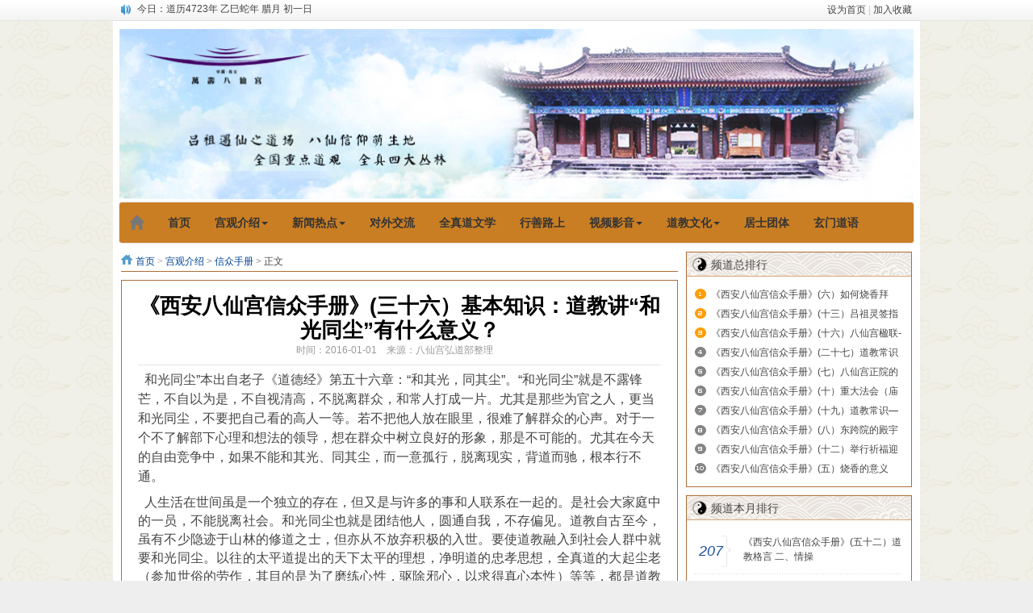

--- FILE ---
content_type: text/html; charset=utf-8
request_url: http://www.baxiangong.cn/index.php?m=content&c=index&a=show&catid=33&id=373
body_size: 29693
content:
<!DOCTYPE html PUBLIC "-//W3C//DTD XHTML 1.0 Transitional//EN" "http://www.w3.org/TR/xhtml1/DTD/xhtml1-transitional.dtd">
<html xmlns="http://www.w3.org/1999/xhtml">
<head>
<meta charset="utf-8">
<meta http-equiv="X-UA-Compatible" content="IE=edge">
<meta name="viewport" content="width=device-width, initial-scale=1">
<meta name="applicable-device" content="pc,mobile">
<title>《西安八仙宫信众手册》(三十六）基本知识：道教讲“和光同尘”有什么意义？ - 信众手册 - 敕建西安万寿八仙宫官方网站</title>
<meta name="keywords" content="信众,八仙,西安">
<meta name="description" content=" 和光同尘本出自老子《道德经》第五十六章：和其光，同其尘。和光同尘就是不露锋芒，不自以为是，不自视清高，不脱离群众，和常人打成一片   ">
<link href="http://www.baxiangong.cn/statics/css/bootstrap.min.css" rel="stylesheet" type="text/css" />
<link href="http://www.baxiangong.cn/statics/css/reset.css" rel="stylesheet" type="text/css" />
<link href="http://www.baxiangong.cn/statics/css/default_blue.css" rel="stylesheet" type="text/css" />
<link href="http://www.baxiangong.cn/statics/css/rabbit.min.css" rel="stylesheet" type="text/css" />
<!-- HTML5 shim and Respond.js for IE8 support of HTML5 elements and media queries -->
<!-- WARNING: Respond.js doesn't work if you view the page via file:// -->
<!--[if lt IE 9]>
  <script src="https://oss.maxcdn.com/html5shiv/3.7.2/html5shiv.min.js"></script>
  <script src="https://oss.maxcdn.com/respond/1.4.2/respond.min.js"></script>
<![endif]-->
<script type="text/javascript" src="http://www.baxiangong.cn/statics/js/jquery-1.11.3.min.js"></script>
<script type="text/javascript" src="http://www.baxiangong.cn/statics/js/jquery.sgallery.js"></script>
<script type="text/javascript" src="http://www.baxiangong.cn/statics/js/search_common.js"></script>
<script type="text/javascript" src="http://www.baxiangong.cn/statics/js/rabbit.min.js"></script>

<style>
 .content iframe, .content object{ border: medium none;width: 98%;}
</style>
</head>
<body>
<div class="body-top">
    <div class="content">
        <div id="announ"></div>
        <div class="login lh24">
            <a href="#" onclick="this.style.behavior='url(#default#homepage)';this.setHomePage('http://www.baxiangong.cn');">设为首页</a>
            <span>|</span>
            <a href="javascript:window.external.AddFavorite('http://www.baxiangong.cn','敕建西安万寿八仙宫官方网站')">加入收藏</a>
        </div>
    </div>
</div>
<dir class="pop">
<div class="header">
    <div class="header-top">
        <div class="logo">
            <a href="http://www.baxiangong.cn/"><img src="http://www.baxiangong.cn/statics/images/v9/logo.gif" alt="西安八仙宫官方网站" style="width:985px" /></a>
        </div>
        <div class="banner"></div>
        <div class="bk3"></div>
    </div>
    <!-- Static navbar -->
    <nav class="navbar navbar-default" role="navigation">
        <div class="container-fluid">
            <div class="navbar-header">
                <button type="button" class="navbar-toggle collapsed" data-toggle="collapse" data-target="#navbar" aria-expanded="false"
                aria-controls="navbar">
                    <span class="sr-only">Toggle navigation</span>
                    <span class="icon-bar"></span>
                    <span class="icon-bar"></span>
                    <span class="icon-bar"></span>
                </button>
                <a class="navbar-brand" href="/"><span class="glyphicon glyphicon-home" aria-hidden="true"></span></a>
            </div>
            <div id="navbar" class="navbar-collapse collapse">
                                <ul class="nav navbar-nav">
                    <li><a href="http://www.baxiangong.cn"><span>首页</span></a></li>
                                                            <li class="dropdown">
                        <a href="#" class="dropdown-toggle" data-toggle="dropdown" data-hover="dropdown" role="button" aria-haspopup="true" aria-expanded="false">宫观介绍<span class="caret"></span></a>
                                                <ul class="dropdown-menu">
                                                        <li><a href="http://www.baxiangong.cn/html/introduction/aboutus/"><span>八仙宫简介</span></a></li>
                                                        <li><a href="http://www.baxiangong.cn/index.php?m=content&c=index&a=lists&catid=28"><span>湘子庙简介</span></a></li>
                                                        <li><a href="http://www.baxiangong.cn/index.php?m=content&c=index&a=lists&catid=9"><span>宫观掠影</span></a></li>
                                                        <li><a href="http://www.baxiangong.cn/index.php?m=content&c=index&a=lists&catid=10"><span>历代高道</span></a></li>
                                                        <li><a href="http://www.baxiangong.cn/index.php?m=content&c=index&a=lists&catid=30"><span>住持介绍</span></a></li>
                                                        <li><a href="http://www.baxiangong.cn/index.php?m=content&c=index&a=lists&catid=33"><span>信众手册</span></a></li>
                                                        <li><a href="http://www.baxiangong.cn/index.php?m=content&c=index&a=lists&catid=35"><span>捐资建庙</span></a></li>
                                                    </ul>
                                            </li>
                                                                                <li class="dropdown">
                        <a href="#" class="dropdown-toggle" data-toggle="dropdown" data-hover="dropdown" role="button" aria-haspopup="true" aria-expanded="false">新闻热点<span class="caret"></span></a>
                                                <ul class="dropdown-menu">
                                                        <li><a href="http://www.baxiangong.cn/index.php?m=content&c=index&a=lists&catid=20"><span>宫观动态</span></a></li>
                                                        <li><a href="http://www.baxiangong.cn/index.php?m=content&c=index&a=lists&catid=21"><span>道教新闻</span></a></li>
                                                        <li><a href="http://www.baxiangong.cn/index.php?m=content&c=index&a=lists&catid=22"><span>法律法规</span></a></li>
                                                        <li><a href="http://www.baxiangong.cn/index.php?m=content&c=index&a=lists&catid=29"><span>西安湘子庙</span></a></li>
                                                    </ul>
                                            </li>
                                                                                <li><a href="http://www.baxiangong.cn/index.php?m=content&c=index&a=lists&catid=25"><span>对外交流</span></a></li>
                                                                                <li><a href="http://www.baxiangong.cn/index.php?m=content&c=index&a=lists&catid=12"><span>全真道文学</span></a></li>
                                                                                <li><a href="http://www.baxiangong.cn/index.php?m=content&c=index&a=lists&catid=13"><span>行善路上</span></a></li>
                                                                                <li class="dropdown">
                        <a href="#" class="dropdown-toggle" data-toggle="dropdown" data-hover="dropdown" role="button" aria-haspopup="true" aria-expanded="false">视频影音<span class="caret"></span></a>
                                                <ul class="dropdown-menu">
                                                        <li><a href="http://www.baxiangong.cn/index.php?m=content&c=index&a=lists&catid=23"><span>道教视频</span></a></li>
                                                        <li><a href="http://www.baxiangong.cn/index.php?m=content&c=index&a=lists&catid=24"><span>道教音乐</span></a></li>
                                                    </ul>
                                            </li>
                                                                                <li class="dropdown">
                        <a href="#" class="dropdown-toggle" data-toggle="dropdown" data-hover="dropdown" role="button" aria-haspopup="true" aria-expanded="false">道教文化<span class="caret"></span></a>
                                                <ul class="dropdown-menu">
                                                        <li><a href="http://www.baxiangong.cn/index.php?m=content&c=index&a=lists&catid=16"><span>道教养生</span></a></li>
                                                        <li><a href="http://www.baxiangong.cn/index.php?m=content&c=index&a=lists&catid=17"><span>道教常识</span></a></li>
                                                        <li><a href="http://www.baxiangong.cn/index.php?m=content&c=index&a=lists&catid=18"><span>道教文化</span></a></li>
                                                        <li><a href="http://www.baxiangong.cn/index.php?m=content&c=index&a=lists&catid=19"><span>神仙传说</span></a></li>
                                                        <li><a href="http://www.baxiangong.cn/index.php?m=content&c=index&a=lists&catid=32"><span>胡诚林道长专栏</span></a></li>
                                                        <li><a href="http://www.baxiangong.cn/index.php?m=content&c=index&a=lists&catid=34"><span>祖师仙真</span></a></li>
                                                        <li><a href="http://www.baxiangong.cn/index.php?m=content&c=index&a=lists&catid=36"><span>道教经典</span></a></li>
                                                        <li><a href="http://www.baxiangong.cn/index.php?m=content&c=index&a=lists&catid=37"><span>道教仪范</span></a></li>
                                                    </ul>
                                            </li>
                                                                                <li><a href="http://www.baxiangong.cn/index.php?m=content&c=index&a=lists&catid=26"><span>居士团体</span></a></li>
                                                                                <li><a href="http://www.baxiangong.cn/index.php?m=content&c=index&a=lists&catid=27"><span>玄门道语</span></a></li>
                                                        </ul>
                                <ul class="nav navbar-nav">
                </ul>
            </div>
            <!--/.nav-collapse -->
        </div>
        <!--/.container-fluid -->
    </nav>

</div>
</div>       <script language="javascript" type="text/javascript">
$(function(){
		   $('.content img').css('max-width','96%').css('height','auto').parent().css('text-indent','0');
		   }
		   )
</script> 
<div class="main">

	<div class="col-left">

    	<div class="crumbs"><a href="http://www.baxiangong.cn">首页</a><span> &gt; </span><a href="http://www.baxiangong.cn/index.php?m=content&c=index&a=lists&catid=8">宫观介绍</a> > <a href="http://www.baxiangong.cn/index.php?m=content&c=index&a=lists&catid=33">信众手册</a> >  正文</div>

        <div id="Article">

        	<h1>《西安八仙宫信众手册》(三十六）基本知识：道教讲“和光同尘”有什么意义？<br />

<span>时间：2016-01-01&nbsp;&nbsp;&nbsp;&nbsp;来源：八仙宫弘道部整理&nbsp;&nbsp;&nbsp;&nbsp;



</span></h1>

			

			<div class="content">

			
				<span style="font-size: 16px">&nbsp; 和光同尘&rdquo;本出自老子《道德经》第五十六章：&ldquo;和其光，同其尘&rdquo;。&ldquo;和光同尘&rdquo;就是不露锋芒，不自以为是，不自视清高，不脱离群众，和常人打成一片。尤其是那些为官之人，更当和光同尘，不要把自己看的高人一等。若不把他人放在眼里，很难了解群众的心声。对于一个不了解部下心理和想法的领导，想在群众中树立良好的形象，那是不可能的。尤其在今天的自由竞争中，如果不能和其光、同其尘，而一意孤行，脱离现实，背道而驰，根本行不通。</span>
<p><span style="font-size: 16px"><wbr /><wbr /><wbr />&nbsp; 人生活在世间虽是一个独立的存在，但又是与许多的事和人联系在一起的。是社会大家庭中的一员，不能脱离社会。和光同尘也就是团结他人，圆通自我，不存偏见。道教自古至今，虽有不少隐迹于山林的修道之士，但亦从不放弃积极的入世。要使道教融入到社会人群中就要和光同尘。以往的太平道提出的天下太平的理想，净明道的忠孝思想，全真道的大起尘老（参加世俗的劳作，其目的是为了磨练心性，驱除邪心，以求得真心本性）等等，都是道教和光同尘理念的最好体现和实践。道教教人化除成见，求同存异，处富贵不自大，成功名不自居，得宠爱不自显。对于善良的人，以善相待，对于不善的人，用善来感化，使他改恶从善。这样就能消除隔阂，人与人能够相处融洽，社会才能和谐安定，人民才能安居乐业。</span></p>

				<!--内容关联投票-->

				
                

			
			</div>


			<div id="pages" class="text-c"></div>

            <p style="margin-bottom:10px">

            <strong>相关热词搜索：</strong><a href="http://www.baxiangong.cn/index.php?m=content&c=tag&a=lists&tag=%E4%BF%A1%E4%BC%97" class="blue">信众</a> 	<a href="http://www.baxiangong.cn/index.php?m=content&c=tag&a=lists&tag=%E5%85%AB%E4%BB%99" class="blue">八仙</a> 	<a href="http://www.baxiangong.cn/index.php?m=content&c=tag&a=lists&tag=%E8%A5%BF%E5%AE%89" class="blue">西安</a> 	
            </p>

            <p class="f14">

                <strong>上一篇：</strong><a href="http://www.baxiangong.cn/index.php?m=content&c=index&a=show&catid=33&id=372">《西安八仙宫信众手册》(三十五）基本知识：什么是“道法自然”？</a><br />

                <strong>下一篇：</strong><a href="http://www.baxiangong.cn/index.php?m=content&c=index&a=show&catid=33&id=374">《西安八仙宫信众手册》(三十七）基本知识：为什么说道教“贵柔弱尚不争”？</a>

            </p>

          
              
                <div class="related">

                    <h5 class="blue">延伸阅读：</h5>

                    <ul class="list blue lh24 f14">

                        
                            <li>·<a href="http://www.baxiangong.cn/index.php?m=content&c=index&a=show&catid=33&id=262" target="_blank">《西安八仙宫信众手册》(一）胡诚林道长谈编印意义</a><span>(2015-11-02)</span></li>

                        
                            <li>·<a href="http://www.baxiangong.cn/index.php?m=content&c=index&a=show&catid=33&id=263" target="_blank">《西安八仙宫信众手册》(二)道教简介</a><span>(2015-11-02)</span></li>

                        
                            <li>·<a href="http://www.baxiangong.cn/index.php?m=content&c=index&a=show&catid=33&id=264" target="_blank">《西安八仙宫信众手册》(三）八仙宫 、湘子庙介绍</a><span>(2015-11-02)</span></li>

                        
                            <li>·<a href="http://www.baxiangong.cn/index.php?m=content&c=index&a=show&catid=33&id=271" target="_blank">《西安八仙宫信众手册》（四）信仰“道”和“神灵”的目的</a><span>(2015-11-07)</span></li>

                        
                            <li>·<a href="http://www.baxiangong.cn/index.php?m=content&c=index&a=show&catid=33&id=273" target="_blank">《西安八仙宫信众手册》(五）烧香的意义</a><span>(2015-11-08)</span></li>

                        
                    </ul>

                </div>

              
          
          <div class="bk15"></div>

            <script type="text/javascript" src="http://www.baxiangong.cn/index.php?m=mood&c=index&a=init&id=33-373-1"></script>
      </div>

      <div class="Article-Tool">

          分享到：

		  <img src="http://v.t.qq.com/share/images/s/weiboicon16.png" style="padding-bottom:3px;" onclick="postToWb();" class="cu" title="分享到腾讯微博"/><script type="text/javascript">

	function postToWb(){

		var _t = encodeURI(document.title);

		var _url = encodeURIComponent(document.location);

		var _appkey = encodeURI("cba3558104094dbaa4148d8caa436a0b");

		var _pic = encodeURI('');

		var _site = '';

		var _u = 'http://v.t.qq.com/share/share.php?url='+_url+'&appkey='+_appkey+'&site='+_site+'&pic='+_pic+'&title='+_t;

		window.open( _u,'', 'width=700, height=680, top=0, left=0, toolbar=no, menubar=no, scrollbars=no, location=yes, resizable=no, status=no' );

	}

</script>

          <script type="text/javascript">document.write('<a href="http://v.t.sina.com.cn/share/share.php?url='+encodeURIComponent(location.href)+'&appkey=3172366919&title='+encodeURIComponent('《西安八仙宫信众手册》(三十六）基本知识：道教讲“和光同尘”有什么意义？')+'" title="分享到新浪微博" class="t1" target="_blank">&nbsp;</a>');</script>

		  <script type="text/javascript">document.write('<a href="http://www.douban.com/recommend/?url='+encodeURIComponent(location.href)+'&title='+encodeURIComponent('《西安八仙宫信众手册》(三十六）基本知识：道教讲“和光同尘”有什么意义？')+'" title="分享到豆瓣" class="t2" target="_blank">&nbsp;</a>');</script>

		  <script type="text/javascript">document.write('<a href="http://share.renren.com/share/buttonshare.do?link='+encodeURIComponent(location.href)+'&title='+encodeURIComponent('《西安八仙宫信众手册》(三十六）基本知识：道教讲“和光同尘”有什么意义？')+'" title="分享到人人" class="t3" target="_blank">&nbsp;</a>');</script>

		  <script type="text/javascript">document.write('<a href="http://www.kaixin001.com/repaste/share.php?rtitle='+encodeURIComponent('《西安八仙宫信众手册》(三十六）基本知识：道教讲“和光同尘”有什么意义？')+'&rurl='+encodeURIComponent(location.href)+'&rcontent=" title="分享到开心网" class="t4" target="_blank">&nbsp;</a>');</script>

		  <script type="text/javascript">document.write('<a href="http://sns.qzone.qq.com/cgi-bin/qzshare/cgi_qzshare_onekey?url='+encodeURIComponent(location.href)+'" title="分享到QQ空间" class="t5" target="_blank">&nbsp;</a>');</script>

      

	  <span id='favorite'>

		<a href="javascript:;" onclick="add_favorite('《西安八仙宫信众手册》(三十六）基本知识：道教讲“和光同尘”有什么意义？');" class="t6">收藏</a>

	  </span>



	  </div>

      <div class="bk10"></div>

      

  </div>

    <div class="col-auto">

        <div class="box">

            <h5 class="title-2">频道总排行</h5>

            <ul class="content digg">

			
				
					<li><a href="http://www.baxiangong.cn/index.php?m=content&c=index&a=show&catid=33&id=274" target="_blank" title="《西安八仙宫信众手册》(六）如何烧香拜神？需要注意什么？">《西安八仙宫信众手册》(六）如何烧香拜神？需要注意什么？</a></li>

				
					<li><a href="http://www.baxiangong.cn/index.php?m=content&c=index&a=show&catid=33&id=298" target="_blank" title="《西安八仙宫信众手册》(十三）吕祖灵签指迷津、吕祖平安锁、吕祖光明灯">《西安八仙宫信众手册》(十三）吕祖灵签指迷津、吕祖平安锁、吕祖光明灯</a></li>

				
					<li><a href="http://www.baxiangong.cn/index.php?m=content&c=index&a=show&catid=33&id=310" target="_blank" title="《西安八仙宫信众手册》(十六）八仙宫楹联---启智开慧的古今名言">《西安八仙宫信众手册》(十六）八仙宫楹联---启智开慧的古今名言</a></li>

				
					<li><a href="http://www.baxiangong.cn/index.php?m=content&c=index&a=show&catid=33&id=347" target="_blank" title="《西安八仙宫信众手册》(二十七）道教常识—基本知识 上香叩拜">《西安八仙宫信众手册》(二十七）道教常识—基本知识 上香叩拜</a></li>

				
					<li><a href="http://www.baxiangong.cn/index.php?m=content&c=index&a=show&catid=33&id=277" target="_blank" title="《西安八仙宫信众手册》(七）八仙宫正院的殿宇与尊神">《西安八仙宫信众手册》(七）八仙宫正院的殿宇与尊神</a></li>

				
					<li><a href="http://www.baxiangong.cn/index.php?m=content&c=index&a=show&catid=33&id=290" target="_blank" title="《西安八仙宫信众手册》(十）重大法会（庙会）活动及注意事项">《西安八仙宫信众手册》(十）重大法会（庙会）活动及注意事项</a></li>

				
					<li><a href="http://www.baxiangong.cn/index.php?m=content&c=index&a=show&catid=33&id=339" target="_blank" title="《西安八仙宫信众手册》(十九）道教常识—基本知识 道教禁忌">《西安八仙宫信众手册》(十九）道教常识—基本知识 道教禁忌</a></li>

				
					<li><a href="http://www.baxiangong.cn/index.php?m=content&c=index&a=show&catid=33&id=278" target="_blank" title="《西安八仙宫信众手册》(八）东跨院的殿宇与尊神">《西安八仙宫信众手册》(八）东跨院的殿宇与尊神</a></li>

				
					<li><a href="http://www.baxiangong.cn/index.php?m=content&c=index&a=show&catid=33&id=296" target="_blank" title="《西安八仙宫信众手册》(十二）举行祈福迎祥、济幽度亡道场---阴阳两利宗教情怀">《西安八仙宫信众手册》(十二）举行祈福迎祥、济幽度亡道场---阴阳两利宗教情怀</a></li>

				
					<li><a href="http://www.baxiangong.cn/index.php?m=content&c=index&a=show&catid=33&id=273" target="_blank" title="《西安八仙宫信众手册》(五）烧香的意义">《西安八仙宫信众手册》(五）烧香的意义</a></li>

				
			
            </ul>

        </div>

        <div class="bk10"></div>

        <div class="box">

            <h5 class="title-2">频道本月排行</h5>

            <ul class="content rank">

			
				
				<li><span>207</span><a href="http://www.baxiangong.cn/index.php?m=content&c=index&a=show&catid=33&id=391" style=""  class="title" title="《西安八仙宫信众手册》(五十二）道教格言 二、情操">《西安八仙宫信众手册》(五十二）道教格言 二、情操</a></li>

				
				<li><span>180</span><a href="http://www.baxiangong.cn/index.php?m=content&c=index&a=show&catid=33&id=393" style=""  class="title" title="《西安八仙宫信众手册》(五十四）道教格言 四、谦逊">《西安八仙宫信众手册》(五十四）道教格言 四、谦逊</a></li>

				
				<li><span>173</span><a href="http://www.baxiangong.cn/index.php?m=content&c=index&a=show&catid=33&id=340" style=""  class="title" title="《西安八仙宫信众手册》(二十）道教常识—基本知识 道教的内丹与外丹">《西安八仙宫信众手册》(二十）道教常识—基本知识 道教的内丹与外丹</a></li>

				
				<li><span>156</span><a href="http://www.baxiangong.cn/index.php?m=content&c=index&a=show&catid=33&id=379" style=""  class="title" title="《西安八仙宫信众手册》(四十一）基本知识：道教所说的“长生久视”是什么？">《西安八仙宫信众手册》(四十一）基本知识：道教所说的“长生久视”是什么？</a></li>

				
				<li><span>155</span><a href="http://www.baxiangong.cn/index.php?m=content&c=index&a=show&catid=33&id=383" style=""  class="title" title="《西安八仙宫信众手册》(四十四）基本知识：“无为”是无所作为吗？">《西安八仙宫信众手册》(四十四）基本知识：“无为”是无所作为吗？</a></li>

				
				<li><span>145</span><a href="http://www.baxiangong.cn/index.php?m=content&c=index&a=show&catid=33&id=384" style=""  class="title" title="《西安八仙宫信众手册》(四十五）基本知识：什么是“精气神”？">《西安八仙宫信众手册》(四十五）基本知识：什么是“精气神”？</a></li>

				
				<li><span>144</span><a href="http://www.baxiangong.cn/index.php?m=content&c=index&a=show&catid=33&id=372" style=""  class="title" title="《西安八仙宫信众手册》(三十五）基本知识：什么是“道法自然”？">《西安八仙宫信众手册》(三十五）基本知识：什么是“道法自然”？</a></li>

				
				<li><span>136</span><a href="http://www.baxiangong.cn/index.php?m=content&c=index&a=show&catid=33&id=373" style=""  class="title" title="《西安八仙宫信众手册》(三十六）基本知识：道教讲“和光同尘”有什么意义？">《西安八仙宫信众手册》(三十六）基本知识：道教讲“和光同尘”有什么意义？</a></li>

				
				<li><span>131</span><a href="http://www.baxiangong.cn/index.php?m=content&c=index&a=show&catid=33&id=294" style=""  class="title" title="《西安八仙宫信众手册》(十一）八仙宫道乐">《西安八仙宫信众手册》(十一）八仙宫道乐</a></li>

				
				<li><span>122</span><a href="http://www.baxiangong.cn/index.php?m=content&c=index&a=show&catid=33&id=547" style=""  class="title" title="八仙宫现存古碑">八仙宫现存古碑</a></li>

				
			
            </ul>

        </div>

    </div>

</div>

<script type="text/javascript">

<!--

	function show_ajax(obj) {

		var keywords = $(obj).text();

		var offset = $(obj).offset();

		var jsonitem = '';

		$.getJSON("http://www.baxiangong.cn/index.php?m=content&c=index&a=json_list&type=keyword&modelid=1&id=373&keywords="+encodeURIComponent(keywords),

				function(data){

				var j = 1;

				var string = "<div class='point key-float'><div style='position:relative'><div class='arro'></div>";

				string += "<a href='JavaScript:;' onclick='$(this).parent().parent().remove();' hidefocus='true' class='close'><span>关闭</span></a><div class='contents f12'>";

				if(data!=0) {

				  $.each(data, function(i,item){

					j = i+1;

					jsonitem += "<a href='"+item.url+"' target='_blank'>"+j+"、"+item.title+"</a><BR>";

					

				  });

					string += jsonitem;

				} else {

					string += '没有找到相关的信息！';

				}

					string += "</div><span class='o1'></span><span class='o2'></span><span class='o3'></span><span class='o4'></span></div></div>";		

					$(obj).after(string);

					$('.key-float').mouseover(

						function (){

							$(this).siblings().css({"z-index":0})

							$(this).css({"z-index":1001});

						}

					)

					$(obj).next().css({ "left": +offset.left-100, "top": +offset.top+$(obj).height()+12});

				});

	}



	function add_favorite(title) {

		$.getJSON('http://www.baxiangong.cn/api.php?op=add_favorite&title='+encodeURIComponent(title)+'&url='+encodeURIComponent(location.href)+'&'+Math.random()+'&callback=?', function(data){

			if(data.status==1)	{

				$("#favorite").html('收藏成功');

			} else {

				alert('请登录');

			}

		});

	}



$(function(){

	// 222222

	if($(window).width() < 600){

		$('#Article .content img').attr('style','width: 90%; height: auto;');

	} else {

		$('#Article .content img').LoadImage(true, 660, 660,'http://www.baxiangong.cn/statics/images/s_nopic.gif');

	}

	

})

//-->

</script>



<script language="JavaScript" src="http://www.baxiangong.cn/api.php?op=count&id=373&modelid=1"></script>

<div class="footer">
<p class="info">
<a href="http://www.baxiangong.cn/index.php?m=content&c=index&a=lists&catid=4" target="_blank">版权声明</a>
&nbsp;|&nbsp;<a href="http://www.baxiangong.cn/html/about/hr/" target="_blank">招聘信息</a>
&nbsp;|&nbsp;<a href="http://www.baxiangong.cn/html/about/contactus/" target="_blank">联系我们</a>
<br />
All right reserved by <strong><a href="http://www.baxiangong.cn" target="_blank">敕建西安万寿八仙宫官方网站</a></strong> &copy; 2015 <img src="http://www.baxiangong.cn/statics/images/copyright.gif"/><br />
<a href="https://beian.miit.gov.cn" target="_blank">陕ICP备15011144号-1</a>
&nbsp;&nbsp;互联网宗教信息服务许可证：陕(2025)0000015

</p>

<div style="width:240px;margin:0 auto; padding:0 0 25px 0;">
&nbsp; <a target="_blank" href=" " style="display:inline-block;text-decoration:none;height:20px;line-height:20px;"><img src="/statics/images/gonganbeian.png" style="float:left;"><p style="float:left;height:20px;line-height:20px;margin: 0px 0px 0px 5px; color:#939393;">陕公网安备 61010302000570号</p><!-- a-->
&nbsp; </a></div>

</div>
</div>
<script type="text/javascript">
$(function(){
	$(".picbig").each(function(i){
		var cur = $(this).find('.img-wrap').eq(0);
		var w = cur.width();
		var h = cur.height();
	   $(this).find('.img-wrap img').LoadImage(true, w, h,'http://www.baxiangong.cn/statics/images/msg_img/loading.gif');
	});
})
</script>
<script type="text/javascript" src="http://www.baxiangong.cn/statics/js/bootstrap.min.js"></script>
</body>
</html>

--- FILE ---
content_type: text/html;charset=utf-8
request_url: http://www.baxiangong.cn/daodate.php
body_size: 239
content:
{"solar":{"year":"2026","month":"1","day":"19","week":"\u4e00","hour":"13","minute":"07"},"lunar":{"tg":"\u4e59","dz":"\u5df3","sx":"\u86c7","year":4723,"month":"\u814a","day":"\u521d\u4e00","hour":"\u672a"},"daofestival":""}

--- FILE ---
content_type: text/css
request_url: http://www.baxiangong.cn/statics/css/default_blue.css
body_size: 31653
content:
body{color:#444;background: #eee url(../images/v9/body-bg.png) repeat center}

a{text-decoration:none; color:#444}

a:hover{text-decoration:underline; color:#1E50A2}

.blue,blue a,.box h5 a,.box h6 a,.box a.more,.crumbs a{ color:#004499}

.keylink,.keylink:link,.keylink:hover,.keylink:active {text-decoration:underline;width:26px; height:22px; line-height:22px; background:#fff; border:1px dotted #aaa;  text-align:center}

textarea{border:1px solid #DCDDDD; background:#fff;clear:both;color:#555;font-size:14px;height:130px;padding:5px 0 0 5px;text-align:left;width:99%; margin-bottom:8px}

.input-text,input.date,input.endDate,.input-focus{border:1px solid #DCDDDD; height:22px; padding:0 0 0 3px}

input.date,input.endDate{background: #fff url(../images/admin_img/input_date.png) no-repeat right 3px; padding-right:18px;font-size:12px;}



.pad-6{padding:6px; overflow:hidden}.pad-10{padding:10px; overflow:hidden}.pad_10,.pad-lr-10{padding:0 10px}.pad-lr-6{padding:0 6px}

.hr{background: url(../images/uline.gif) repeat-x center center;}

.hr hr{display:none}

.ib, .ib-li li, .ib-a a, .ib-span span,.btn,.btn input,.photo-hot li,.Article-Tool a ,.photo-list li,.photo-channel .photo-slide .change i,.photo-channel .tool .auto,.photo-channel .tool .up,.photo-channel .tool .next,.photo-cat .content h5 span.blue a,.submit{display:inline-block;zoom:1;*display:inline;}

.body-top{background: url(../images/v9/body-top.png) repeat-x left -115px;}

.body-top{height:26px; background-color:#eee; vertical-align:middle}

.body-top .login{ float:right}

.body-top .login span{ color:#CCC}

.body-top .login a.rss{width:32px; float:right;overflow:hidden; text-indent:-222px;background: url(../images/icon/rsso.gif) no-repeat left center; margin-left:8px}

.body-top .content{ margin:auto; max-width: 980px;}

.special-body-top{height:38px;background-position: left -104px; background-color:#fff}

.special-body-top a.logo{background: url(../images/v9/special-show.png) no-repeat right center; padding-right:58px; float:left; display:block}

.special-body-top .content{ padding:2px 0}

.special-body-top .nav{ float:left; padding:10px 0 0 12px}

.special-body-top .nav span{ padding:0 8px; color:#CCC}

body fieldset{border:1px solid #D8D8D8; padding:0 10px 10px;*padding:10px;}

body fieldset legend{padding:3px 8px;font-weight:700;}

body fieldset.blue{border:1px solid #dce3ed}

body fieldset.blue legend{padding:3px 8px;font-weight:700;color:#347add; background:none; border:none}



.pop{max-width: 1000px; margin: 0 auto; padding: 0;background-color:#FFF}



/* 通用按钮 */

.btn{ padding-left:6px}

.btn,.btn input{background: url(../images/v9/button.png) no-repeat; height:24px; line-height:24px;width:auto;_width:0;overflow:visible !ie}

	 .btn input{background-position: right 0; border:0 none; color:#fff; padding-right:6px;_height:25px}

.submit{padding-left:3px}

.submit,.submit input{ background: url(../images/member/but.png) no-repeat; height:29px;width:auto;_width:0;overflow:visible !ie}

.submit input{background-position: right top; border:none; padding:0 10px 0 7px; font-size:14px}

/* 页面宽度 （更改页面宽度后，需要更改�1�7�images/v9/body-bg.png”图片的宽度＄1�7 */

.header{width:100%;}

.main{width:98%;margin:0 auto;}

/* 头部 */

.header{padding:10px 7px;background:none}

.header .logo{background-position: right -10px;background-repeat: no-repeat; padding:0px; text-align:center;*font-size:40px;}

.header .logo a{display:table-cell;vertical-align:middle;text-align:center;*display:block; float:left}

.header .search{ float:left; width:360px;_width:auto; padding-left:20px; height:70px}

.header .search .tab{ padding:3px 0}

.header .search .tab span{ color:#ddd}

.header .search .tab a{ color:#6f7172}

.header .search .tab a.on{ font-weight:700}

.header .search .bd{ background:#ededed; padding:5px; float:left;}

.header .search .text{border:1px solid #e5e5e7;padding:4px 0 3px 40px; height:18px;width:210px;background:#fff url(../images/v9/icon.png) no-repeat}

.header .search .button{ background:#3a6ea5; border:none; color:#fff; height:1.9em;margin-left:3px;width:4.2em; margin-left:6px;vertical-align:middle; text-align:center}

.header .banner{ overflow:hidden;zoom:1;_float:right; text-align:right;	}



/* 导航 */

.header .nav-bar{clear:both; height:33px}

.header .nav-bar,.header .nav-bar map,.header .nav-site,.header .nav-site li.line,.header .subnav{background: url(../images/v9/nav.png) no-repeat}

.header .nav-bar map{background-position: right -130px; display:block}

.header .nav-site{height:33px;background-position: left -65px;background-repeat: repeat-x; margin:0 5px; padding-left:5px}

.header .nav-site li{float:left; height:33px; line-height:33px; padding:0 5px; }

.header .nav-site li a{color:#fff; font-size:14px; font-weight:700;*display:block}

.header .nav-site li.line{background-position: 2px -215px; padding:0; width:10px; text-indent:-10000px}

.header .subnav{ padding-left:16px; border-left:1px solid #d2dfed;border-right:1px solid #d2dfed;background-position: left -33px;background-repeat: repeat-x; height:32px; line-height:32px}

.header .subnav a{ color:#004499}

.header .subnav span{ padding:0 3px; color:#c8d8e9;}

/* main style */

.main{}

.main .col-auto{padding:0;}

.news-hot{float:left; width:310px; margin-right:9px; height:auto}

.main .col-left .slide{overflow:hidden;_float:left;zoom:1}

.main .col-left .slide .content li{ height: 25px; line-height: 25px; font-size: 14px; width:100%; overflow:hidden;}

.main .col-left .slide .content .list {padding-left: 25px; background: url(../images/list-dot.jpg) no-repeat 5px center;}

.main .col-left .slide .content .line { height: 3px; line-height: 3px; background: url(../images/dot.jpg) repeat-x left center;}

.main .col-left .slide h4{height: 25px; line-height: 25px; text-align: center;}

.main .col-left .slide p {padding: 5px; text-align: left;}

.main .col-left .slide p img {margin-right: 5px; margin-bottom: 2px;}

.main .col-left .box p {padding: 5px; text-align: left;}



/* 通用容器 */

.box{border:1px solid #ad6d38;zoom:1; overflow:auto; padding-bottom:10px}

.box h5,.box h6{background: url(../images/v9/title_bg.png) no-repeat 0px 0px; background-color: #FAF7F5;color:#444; height:30px; margin-bottom:10px; line-height:30px; padding-left:30px;border-bottom:1px solid #dda779; position:relative}

.box h6{ margin-bottom:0}

.box h5.title-1,.box h6.title-1{background-position: 0px 0px}

.box h5.title-2,.box h6.title-2{background-position: 0px 0px}

.box h5.title-2 span.tab{float:right; padding-right:6px; color:#a4bcd6}

.box h5.title-2 span.tab span{ color:#2064ae;cursor: hand;!important;cursor: pointer}

.box a.more{ font-size:12px; font-family:"宋体"; margin-right:8px; font-weight:normal; position:absolute;top:0; *top:1px;_top:1px; right:0}

.box .content{ padding:0 10px; overflow:auto}
.box .content1{ padding:0 10px; overflow:auto}
.box p {padding: 10px 20px; line-height: 16px;}



/* 默认幻灯牄1�7 */

.FocusPic{zoom:1;position:relative; overflow:hidden}

.FocusPic .content{overflow:hidden}

.FocusPic .changeDiv a{position:absolute;top:0px;left:0px;display:none;}

.FocusPic .title-bg,.FocusPic .title{position:absolute;left:0px;bottom:0;width:434px;height:30px;line-height:30px;overflow:hidden}

.FocusPic .title-bg{background:#000;filter:alpha(opacity=50);opacity:0.5;}

.FocusPic .title a{display:block;padding-left:15px;color:#fff; font-size:14px;}

.FocusPic .change{bottom:4px;height:20px;right:3px;*right:5px;_right:4px;position:absolute;text-align:right;z-index:9999;}

.FocusPic .change i {background:#666;color:#FFF;cursor:pointer;font-family:Arial;font-size:12px;line-height:15px;margin-right:2px;padding:2px 6px; font-style:normal; height:15px;display:inline-block;display:-moz-inline-stack;zoom:1;*display:inline;}

.FocusPic .change i.cur {background:#FF7700;}

/* 滚动公告 */

#announ{ height:22px; line-height:22px; overflow:hidden; float:left;background: url(../images/v9/icon.png) no-repeat left -461px; padding-left:20px}



/* 首页 */

.extend{ padding:0;}

.extend img{ margin:1px}

.extend .col-left{background: url(../images/v9/extend.png) no-repeat;height:36px; width:22px; color:#fff; text-align:center; padding-top:3px; font-weight:700; margin-right:6px}

.extend .col-auto{ font-family:"宋体"; color:#CCC;; padding:4px 0 0 0; height:40px}

.box .news-photo{padding:0 0}

.box .news-photo li{ float:left; width: 160px; margin-left: 10px; text-align:center; padding:5px 0; vertical-align:top}

.box .news-photo li div.img-wrap{ width:100%; margin:auto; margin-bottom:5px; height:95px;}

.box .news-photo li div.img-wrap a{ display: block; *font-size:62px;}

/*new-hot*/

.news-hot{}

.news-hot .content{ padding:16px 10px 0 16px}

.news-hot .content h4{ padding:1px 0 5px 5px; font-size:18px; font-family:"宋体",Verdana;}

.news-hot p {color:#777}

.news-hot p img{ float:left; margin-right:10px}

/* special */

.box{ background-color:#fff}

.box .special p{overflow:auto; margin-top:0px; padding: 10px 10px 0 10px; line-height: 20px;}

.box .special p img{margin-right:10px; float:left}

/* Digg */

.box .digg{background: url(../images/v9/num_list.png) no-repeat 10px 5px; padding-left:30px}

.box .digg li{ height:24px; width:100%; line-height:24px; overflow:hidden; position:relative}

.box .digg li span{background:#fff url(../images/v9/icon.png) no-repeat 0 -67px; position:absolute; right:0; top:0; padding:0 0 0 13px; width:30px}

/* vote */

.box .vote h4{ font-size:14px; font-weight:normal}

.box .vote label{display:block; line-height:22px}

.box .vote .btn{ margin:6px 12px 0 0}



/* rank */

.rank li{background: url(../images/uline.gif) repeat-x left top; clear:both;margin-top:-1px; overflow:hidden;*height:57px; width:100%;}

.rank li span{float:left;font-family:Arial,Helvetica,sans-serif;font-size:18px;font-style:italic;height:58px;color:#1E50A2;line-height:58px;overflow:hidden;padding-right:10px;text-align:right;width:45px;background: url(../images/v9/rank.png) no-repeat right 10px;}

.rank li a.title{padding:9px 0 0; display:block; margin-left:60px}

/*board*/

.list{ font-family:"宋体"; color:#888;}

.list li span{font-size:12px; padding:0 6px}

.cat-area{width:340px; float:left}

.cat-area .content p img{ margin-right:10px; float:left}

.cat-area .content p{color:#777; height:70px; overflow:hidden}

.cat-area .content1 p img{ margin-right:10px; float:left}

.cat-area .content1 p{color:#777; overflow:hidden}

.cat-area .content p strong{ font-size:14px; color:#333; height:24px; overflow:hidden;}
.cat-area .content p strong a{ font-size:14px; color:#333; height:24px; overflow:hidden;}
/* Blogroll */

.blogroll {}

.blogroll h5{ background:none; font-size:12px; margin:0 2px}

/* 当前位置 */

.crumbs{background: url(../images/v9/icon.png) no-repeat left -38px; padding:3px 0 3px 18px; font-family:"宋体"; border-bottom:1px solid #ad6d38; margin-bottom:10px}

.crumbs span{color:#7e7e7e}

/* 栏目信息搜索 */

.search-form{ background-color:#FFFCED;border:1px solid #FFBF7A; padding:5px 10px; overflow:hidden;zoom:1}

.search-form li{ float:left; padding:5px 12px 5px 0; height:24px; line-height:24px; white-space:nowrap}

.search-form li.bk{ float:none; height:1px; line-height:1px; overflow:hidden; padding:0}

.search-form *{vertical-align: middle}

.search-form label{ padding:0 8px 0 0}

.search_term{line-height:28px}

.search_term th{ font-weight:normal; text-align:right; padding-right:8px; color:#666; width:70px}

.search-list li{border-bottom:1px dashed #ccc;margin:6px 0 0; padding:10px 0; overflow:hidden}

.search-list li img{float:left; margin-right:8px}

.search-list li p{ color:#999}

.search-point{background-color:#E6F1FB; padding:6px 10px; margin:10px 0}

/* 新闻频道 */

.main .channel-hot{width:450px}

.channel-hot .news-hot,.channel-hot .news-hot .icon,.photo-slide,.photo-channel .photo-hots,.box-hots,.box-hots .icon,.photo-channel .photo-hots .icon,.photo-channel .photo-cat,.photo-channel #Article,.photo-channel .relevance,.comment{background: url(../images/v9/cat_hot_bg.png) repeat-x left -38px}

.channel-hot .news-hot,.photo-channel .photo-hots,.photo-channel .photo-cat,.box-hots{width: auto; position:relative; border:1px solid #c3d4e7; margin:0; height:302px}

.channel-hot .news-hot .icon,.photo-channel .photo-hots .icon,.box-hots .icon{position:absolute;top:0px;left:0;width:37px;height:37px;background-position: left top;background-repeat: no-repeat}

.channel-hot .news-hot{width:450px}

.channel-hot .news-hot div.hr{width:422px}

.channel-slide{border:1px solid #c3d4e7; padding:3px}

.channel-slide .thumb{ width:94px; float:left}

.channel-slide .thumb li{ margin-top:4px; position:relative}

.channel-slide .thumb li a .icon{display:none}

.channel-slide .thumb li.on a .icon{position:absolute;top:25px;right:-2px;background: url(../images/v9/channel_slide.png) no-repeat; width:8px; height:8px; display:block}

.channel-slide .thumb li img{border:3px solid #fff}

.channel-slide .thumb li.on img{border-color:#6e96be}

.channel-slide .photo{ overflow:hidden;_float:left;_zoom:1; position:relative; width:398px;_width:392px; height:234px}

.channel-slide .photo li{ display:none; position:absolute; top:0; left:0}

.channel-slide .title{ height:60px;background: url(../images/v9/channel_slide.png) repeat-x left -17px}

.channel-slide .title p{ padding:8px 10px 0; color:#666; display:none}

.channel-slide .title p strong{font-size:18px; color:#0066cc; line-height:22px}



/* 图片频道 - photo */

.photo-channel .photo-slide{ width:435px; padding:5px;border:1px solid #c3d4e7;zoom:1;}

.photo-channel .photo-slide .FocusPic .title-bg,.photo-channel .photo-slide .FocusPic .title{ bottom:35px}

.photo-channel .photo-slide .change{bottom:0px; left:0; text-align:left; height:30px;}

.photo-channel .photo-slide .change i{background: url(../images/v9/focusBg.gif) no-repeat right top; width:39px; height:30px; text-align:center; padding:0; margin-right:8px; line-height:30px;color:#049}

.photo-channel .photo-slide .change i.cur{background-position: left top; color:#fff; font-weight:700}

.photo-channel .photo-hots,.box-hots{float:left; width:242px; margin-right:10px;_margin-right:5px; height:auto; overflow:hidden;padding-bottom:5px;}

.photo-channel .photo-hots h4, .box-hots h4{text-align:left;height:26px;*height:25px;font:18px/26px "MicroSoft YaHei","SimHei";color:#457bb4;*line-height:25px;margin:0; padding:5px 0 0px 30px}

.photo-channel .photo-cat{ position:relative; height:auto}

.photo-cat .content h5 a,.photo-cat .content h5 a strong{background-image: url(../images/v9/title_photo.png);background-repeat: no-repeat; height:35px; padding-left:10px;display:block; float:left;text-decoration: none;}

.photo-cat .content{padding-bottom:6px}

.photo-cat .content h5 a strong{background-position: right top; padding-right:14px; color:#fff; float:left; line-height:35px}

.photo-cat .content h5{position:absolute;left:14px; top:-4px; width:98%}

.photo-cat .content h5 span{ font-size:12px; font-weight:normal; padding-left:12px; line-height:38px}

.photo-cat .content h5 span.blue a{ background-image:none; float:none; padding:0 4px; height:auto}

.photo-cat .content h5 span.blue a:hover{ color:#F30}

.photo-cat .content h5 span.blue a.more{ float:right}

.photo-cat .photo-list{ padding-top:45px}

.photo-list li{ vertical-align:top; width:188px;*width:191px; text-align:center; padding-bottom:12px}

.photo-list li div.img-wrap{ width:160px; height:120px; margin:auto; margin-bottom:3px}

.photo-list li div.img-wrap a{ width:160px; height:120px;*font-size:88px;}



/*专题*/

.special-channel .box-hots{ width: auto; float:none; margin:0}

.special-channel .box-hots .content{ padding:10px}

.special-channel .special-slide{position:relative}

.special-channel .special-slide .change{ position:absolute; top:0px; right:0px;height:8px;font-size:0}

.special-channel .special-slide .change i{background: url(../images/v9/special-slide.png) no-repeat top right; width:8px; height:8px; text-indent:-1000px; font-size:0; margin-left:6px; display: block; float:left;cursor: hand;!important;cursor: pointer}

.special-channel .special-slide .change i.cur{background-position: left top;}

.special-channel .special-slide .changeDiv{ overflow: auto; padding:10px 0 0 10px}

.special-channel .special-slide .changeDiv a{ position:absolute; width:660px; display:none}

.special-channel .special-slide .changeDiv a img{ float:left; margin-right:10px}



.special-channel .header{ overflow:hidden; padding:0}

.special-channel .new{ width:315px}

.special-channel .img-text .intro{ padding:6px 8px}

.special-channel .img-text .news-hot{ background-image:none; width:auto; padding:10px 0 0 0; margin:0; height:auto}

.special-channel .img-text{width:385px}

.special-channel .img-text .box a.title{ padding:6px 0 3px; display:block}

.special-channel .img-text .vote{ padding:0}.special-channel .img-text .vote .content{ padding:0 8px 10px}

.special-channel .int{ background-color:#f5f5f5; padding:8px 10px}

.special-channel .int .box{ padding:8px 10px; height:374px; overflow:hidden}

.special-channel .int .box h4{ font-size:12px; font-weight:normal}

.special-channel .int .box p{ color:#979090}

.special-channel .news-photo li{ width:156px}



/*RSS*/

.rss-channel{background: url(../images/v9/rss_bg.png) repeat-x left 38px;}

.rss-channel .header,.rss-channel .navlist .memu .content div,.rss-channel .navlist .memu .content ul li,.rss-channel .xml .rss dt,.rss-channel .xml a.xmlbut,.rss-channel .xml .rss dd a{background: url(../images/v9/rss.png) no-repeat;}

.rss-channel .header{height:88px; overflow:hidden}

.rss-channel .special-body-top a.logo{background-image:none; padding-right:0px}

.rss-channel .box h5,.rss-channel .box h6{ position:static}

.rss-channel .main{overflow:visible; background-color:#fff}

.rss-channel .navlist{width:200px}

.rss-channel .navlist .memu{padding:0}

.rss-channel .navlist .memu .content {padding:1px 1px 0}

.rss-channel .navlist .memu .content div{background-color:#dae7f4;height:24px;line-height:24px;margin-bottom:1px;font-weight:700;background-position: 18px -216px; padding-left:26px}

.rss-channel .navlist .memu .content div.color{ background-color:#eaf2f9}

.rss-channel .navlist .memu .content div.on{background-position: 16px -188px;}

.rss-channel .navlist .memu .content ul{display:none; line-height:22px; padding:3px 0 3px 30px}

.rss-channel .navlist .memu .content ul li{background-position: left -161px;_background-position: left -165px; padding-left:10px; height:22px}

.rss-channel .navlist .memu .content ul li.on,.rss-channel .navlist .memu .content ul li:hover{background-position: left -140px; color:#F60}

.rss-channel .rsslist{ width:730px}

.rss-channel .rsslist .box{ width:358px; float:left; overflow:visible}

.rss-channel .xml{ float:right; font-size:12px; font-weight:normal; }

.rss-channel .xml a.xmlbut{background-position: left -116px; display:block; width:24px; font-size:1px; text-indent:-1000px; float:left; height:15px; margin-right:5px; overflow:hidden; margin-top:4px}

.rss-channel .xml .rss{float:left; position:relative; z-index:1}

.rss-channel .xml .rss dl{ overflow:hidden; height:26px;width:65px;}

.rss-channel .xml .rss dt{background-position: -28px -116px; padding-left:18px;height:21px; line-height:17px; margin-top:5px;}

.rss-channel .xml .rss dd{height:16px; line-height:16px; padding:5px 0}

.rss-channel .xml .rss dd a{ padding-left:14px;background-position: 5px -258px;}

.rss-channel .xml .cur{width:65px; z-index:2}

.rss-channel .xml .cur dl{width:65px;border:1px solid #C3D4E7; position: absolute; top:-1px; right:-1px;  background-color:#fff; z-index:999;overflow:visible; height:auto}

.rss-channel .xml .cur dd{border-top:1px dashed #DCDDDD;}

/* 内容 */

#Article{ overflow:hidden}

#Article,.photo-channel .relevance{ border:1px solid #ad6d38;zoom:1; padding:0 20px}

#Article h1{color:#000;font:800 26px/30px "宋体",arial;margin-bottom:6px; text-align:center; padding:16px 0 8px; border-bottom:1px solid #e5e5e5}

#Article h1 span{ font-size:12px; font-weight:normal; line-height:20px; color:#999}

#Article .content{ font-size:14px}

#Article .content p{font-size:14px;line-height:23px;text-align:justify;word-wrap:break-word; padding:8px 0}

#Article .related{ border-top:dashed 1px #ccc; margin-top:15px}

#Article .related h5{padding-bottom:4px}

#Article .related{ padding:10px 0 0}

#Article .related a{ color:#0b3b8c}

.Article-Tool{ border:1px solid #dda779; position:relative; top:-1px; text-align:right; padding:8px; vertical-align:middle; height:33px; background-color:#F1EDE9}

.Article-Tool a{width:16px;height:16px;line-height:16px;background: url(../images/v9/icon.png) no-repeat; margin-left:6px;}

.Article-Tool a:hover{text-decoration: none}

.Article-Tool a.t,.Article-Tool a.t6{background-position: left -336px; width:auto; padding-left:16px; color:#8896b1}

.Article-Tool a.t1{background-position: left -115px;}

.Article-Tool a.t2{background-position: left -159px;}

.Article-Tool a.t3{background-position: left -205px;}

.Article-Tool a.t4{background-position: left -250px;}

.Article-Tool a.t5{background-position: left -294px;}

.Article-Tool a.t6{background-position: left -421px;padding-left:18px;}

/*关键字提礄1�7*/

.point{border:1px solid #ffbf7a; background:#fffced;  position: absolute; z-index:1000; width:auto;}

.point .arro{position:absolute; top:-9px;*top:-13px; left:97px; width:18px; height:9px;background: url(../images/v9/key_float.png) no-repeat;}

.point .contents{padding:8px 10px; text-indent:0;margin-right:10px;font-weight:normal;}

.point a.close span{display:none}

.point a.close{background: url(../images/cross.png) no-repeat left 3px; display:block; width:16px; height:16px;position: absolute; right:4px; top:4px;*top:0px;_top:0px;outline:none;}

.point a.close:hover{background-position: left -46px}

.point span.o1,

	.point span.o2,

	.point span.o3,

	.point span.o4{position:absolute;width:3px;height:3px;background: url(../images/fillet.png) no-repeat; line-height:0; font-size:0}

	.point span.o1{background-position: left top; top:-1px;*top:-5px; left:-1px;}

	.point span.o2{background-position: right top; top:-1px;*top:-5px; right:-1px}

	.point span.o3{background-position: left -3px; bottom:-1px;*bottom:3px; left:-1px}

	.point span.o4{background-position: right -3px; bottom:-1px;*bottom:3px; right:-1px;}



/*图片内容*/

.photo-channel #Article .tool{ position:relative; height:35px; padding-top:6px}

.photo-channel #Article .tool .auto,.photo-channel .tool .up,.photo-channel .tool .next{background: url(../images/v9/up-next.png) no-repeat; height:27px; width:31px;margin-right:10px; overflow:hidden; line-height:27px}

.photo-channel #Article .tool .auto span,.photo-channel .tool .up span,.photo-channel .tool .next span{ visibility:hidden}

.photo-channel #Article .tool .auto{background-position: -39px top;}

.photo-channel #Article .tool .next{background-position: -78px top;}

.photo-channel #Article .Article-Tool{ position:absolute; right:0; border:none; background:none; font-size:12px; font-weight:normal}

.photo-channel #Article .tool .stat{ color:#999;}

.photo-channel #Article .big-pic{ text-align:center; padding:10px 0; border:1px solid #ededed; background-color:#fafcfe; position: relative}

.photo-channel #Article .big-pic #big-pic{display:table-cell;vertical-align:middle;*display:block; overflow:hidden;*font-size:480px; width:896px; height:650px}

.photo-channel #Article .big-pic .max{ position:absolute; bottom:0px; right:0px;background: #FFF url(../images/v9/max.png) no-repeat 5px center; z-index:101; padding:5px 5px 5px 20px}

.photo_prev{position:absolute;left:0;top:0;width:50%;height:100%;z-index:100}

.photo_next{ position:absolute; right:0; top:0; width:50%; height:100%; z-index:100}

.photo_prev a,.photo_next a{background-image: url(../images/blank.gif);display:block; width:100%; height:100%; outline:none;}



#Article .list-pic{ padding:22px 0 16px; height:100px}

#Article .cont{overflow:hidden; float: left; width:616px; height:80px}

#Article .cont li{ float:left; width:123px; text-align:center; display:block; overflow:hidden}

#Article .cont li .img-wrap{width:100px; height:75px; margin:0 auto;}

#Article .cont li .img-wrap a{*font-size:55px;width:100px; height:75px;outline: medium none;}

#Article .cont li.on .img-wrap{ border:2px solid #ffb017}

#Article .list-pic .pre,#Article .list-pic .next{float:left; display:block; position:relative;background: url(../images/v9/pic_bg.png) no-repeat;width:110px;height:86px; text-align:center}

#Article .list-pic .pre{ left:-8px;top:-3px; margin-right:14px}

#Article .list-pic .next{ right:-8px; float:right;top:-3px}

#Article .list-pic .pre .img-wrap,#Article .list-pic .next .img-wrap{width:102px; height:72px;border:none; padding:4px 0 8px}

#Article .list-pic .pre .img-wrap a,#Article .list-pic .next .img-wrap a{*font-size:53px;width:98px; height:72px; padding:0px 5px 0 4px;*padding:0px 5px 5px 0px }

#Article .list-pic .pre .img-wrap a:hover,#Article .list-pic .next .img-wrap a:hover{ background:none}

#Article .list-pic .next{ right:-8px; float:right;bottom:-2px}

#Article .pre-bnt,#Article .next-bnt{margin-top:3px;cursor: hand;!important;cursor: pointer}

#Article .pre-bnt,#Article .next-bnt,#Article .pre-bnt span,#Article .next-bnt span{background: url(../images/v9/big-btn.png) no-repeat; display:block; width:17px; height:69px; float:left;}

#Article .pre-bnt:hover, #Article .next-bnt:hover,#Article .pre-bnt-on,#Article .next-bnt-on{background-position: 0 -78px;}

#Article .pre-bnt span{background-position: -30px top;}

#Article .pre-bnt:hover span,#Article .pre-bnt-on span{background-position: -30px -78px;}

#Article .next-bnt span{background-position: -55px top;}

#Article .next-bnt:hover span,#Article .next-bnt-on span{background-position: -55px -78px;}

/* endSelect */

#endSelect{top:290px;left:333px;position:absolute;width:230px;height:71px;border:1px solid #8a8a8a;display:none;z-index:200;}

#endSelect .bg{height:100%;width:100%;background:#000;filter:Alpha(Opacity=50);opacity:0.5;}

#endSelect .E_Cont{position:absolute;top:10px;left:26px;color:#fff;font-size:14px;}

#endSelect .E_Cont p{padding:4px 0;zoom:1;overflow:hidden;}

#rePlayBut,#nextPicsBut,#endSelect #endSelClose{background:url(../images/v9/big-btn.png) no-repeat}

#rePlayBut{float:left;width:69px;height:23px;background-position: 0px -167px;}

#nextPicsBut{float:left;width:97px;height:23px;background-position: -100px -167px;margin-left:10px;}

#endSelect #endSelClose{background-position: 0px -217px;position:absolute;top:3px;right:3px;cursor:pointer;width:11px;height:11px;overflow:hidden;z-index:2;}



.photo-channel #Article .text{ border:1px solid #ddd; background-color:#f3f3f3; padding:8px 10px; zoom:1; margin-bottom:20px}

.photo-channel .relevance{ padding:5px 10px 10px}

.photo-channel .relevance h5,.comment h4{background: url(../images/v9/icon.png) no-repeat left -375px; padding-left:16px;}

.photo-channel .relevance .photo-list{ padding:0; overflow:auto; padding-top:10px}

.photo-channel .relevance .photo-list li{ float:left; width:153px; padding:0}

.photo-channel .relevance .photo-list li .img-wrap{width:110px;height:86px;margin:0 auto;background: url(../images/v9/pic_bg.png) no-repeat; border:none; margin-bottom:6px}

.photo-channel .relevance .photo-list li .img-wrap a{*font-size:59px;width:104px; height:86px; padding:1px 5px 5px 1px }

.photo-channel .relevance .photo-list li .img-wrap a:hover{ background:none}



.box .photo-hot{padding:0 2px}

.photo-hot li{width:119px;*width:50%; text-align:center; padding:5px 0; vertical-align:top}

.photo-hot li div.img-wrap{ width:94px; margin:auto; margin-bottom:5px; height:64px;}

.photo-hot li div.img-wrap a{ width:94px; height:64px;*font-size:48px;}

/* 分页 */

#pages { padding:14px 0 10px; font-family:宋体 }

#pages a { display:inline-block; height:22px; line-height:22px; background:#fff; border:1px solid #e3e3e3; text-align:center; color:#333; padding:0 10px}

#pages a.a1 { background:url(../images/admin_img/pages.png) no-repeat 0 5px; width:56px; padding:0 }

#pages a:hover { background:#f1f1f1; color:#000; text-decoration:none }

#pages span { display:inline-block; height:22px; line-height:22px; background:#5a85b2; border:1px solid #5a85b2; color:#fff; text-align:center;padding:0 10px}

.page .noPage { display:inline-block; width:56px; height:22px; line-height:22px; background:url(../img/icu/titleBg.png) repeat-x 0 -55px ; border:1px solid #e3e3e3; text-align:center; color:#a4a4a4; }



/* 广告佄1�7 */

.ads{padding-top:8px}

.ads .col-left{width:748px;}

.ads .col-auto{border:1px solid #c3d4e7; padding:1px;width:198px}

.ads .col-auto div.left{float:left; background:#dce2ea; width:20px; margin-right:8px; text-align:center; height:83px; padding-top:5px}

.ads .col-auto div.right{overflow:hidden; }



/* 评论-form */

.comment-form{border:1px solid #c3d4e7; padding:10px 20px; margin-bottom:10px}

.comment-form h5{ height:22px; padding-bottom:5px;border-bottom:1px solid #C3D4E7;}

.comment-form strong{background: url(../images/icon/user_comment.png) no-repeat; padding-left:21px; float:left}

.yzm{display:none;position:absolute; background:url(../images/admin_img/login_ts140x89.gif) no-repeat; width:140px; height:89px;text-align:center; font-size:12px;}

	.yzm a:link,.yzm a:visited{color:#036;text-decoration:none;}

	.yzm a:hover{ color:#C30;}

	.yzm img{ cursor:pointer; margin:0px auto; width:130px; height:50px; margin-top:4px; border:1px solid #fff; margin-bottom:1px;}



.comment-form .posn{ padding:10px 0}

.comment-title{ text-align:center; padding:5px 0 10px}

.comment-title a:hover{	text-decoration: none;	color: #F60;}

.comment{border:1px solid #C3D4E7;zoom:1;  padding:8px 15px}

.comment h4{ border-bottom:1px solid #C3D4E7; padding-bottom:6px; margin-bottom:15px}



.comment .title{ margin-bottom:5px}

.comment .title span{ position:relative; top:-5px}

.comment .content{ font-size:14px; background:#f6f9fb; border:1px solid #c4d5df; zoom:1; padding:8px 10px; margin:5px 0}

.comment .content span{display:block;}

.comment_button{margin-bottom:15px;}

.comment_button a{padding:5px; border:solid 1px #C3D4E7; }

.comment_button a.on{background:#4C7FB6; color:#fff;border:solid 1px #3E73A9}





/* footer style */

.footer{width:100%;}

.footer{background:url(../images/linex.png) repeat-x top left;}

/* link */

.footer p.info{}

.footer p.info{color:#666; line-height:24px;text-align:center; padding:12px 0; margin-top:15px;}

.footer p.info a{color:#666;}

/*link*/

.colli li{display:inline-block;zoom:1;*display:inline;overflow:hidden;vertical-align:middle;}

.ylink h5 a.rt{ margin-right:8px; font-weight:normal; font-family:"宋体"}

.ylink h5 a.red{ color:red; font-weight:normal; padding:0 6px}

.ylink .imgul li{ text-align:center; margin:5px 10px;}

.ylink .linka a{ margin:10px; white-space:nowrap; height:30px; line-height:30px;}



.itemli{ margin:0px 10px;}

.itemli li{padding:10px 0px;}

.itemli li a{background:url(../images/bg_member_1.gif) no-repeat -5px -126px;font-weight:bold; padding-left:14px;color:#004499; font-size:13px;}

.pd_b0{padding-bottom:0px;}

/*内容摘要*/

.summary {background-color:#FAF7F5;border: 1px solid #DCDDDD;font-size: 14px;line-height: 23px;margin: 15px 0 0;padding: 12px 5px 6px;text-align: justify;text-indent: 2em;}







.siglepage h1{ text-align: center; padding: 20px 10px;}

.siglepage .content{ line-height: 25px;}

.siglepage .content img{max-width: 600px;}

--- FILE ---
content_type: text/css
request_url: http://www.baxiangong.cn/statics/css/rabbit.min.css
body_size: 6209
content:
@charset "UTF-8";.navbar-default,.navbar-default .navbar-nav>.active>a{background-color:#CA7E23}.slick-loading .slick-slide,.slick-loading .slick-track{visibility:hidden}.slick-dots li button:before,.slick-next:before,.slick-prev:before{font-family:slick;-webkit-font-smoothing:antialiased;-moz-osx-font-smoothing:grayscale}@media screen and (max-width:767px){.cat-area,.col-left,.main .col-left .slide{width:100%}.col-auto,.col-left,.news-hot{float:none;clear:both}#activities,#contact,#mood,.bk10,.body-top,.pop .header .header-top{display:none}.header{padding:0 0 10px}.main{with:100%}.col-left{padding:0}.news-hot{margin:0 auto}.box{margin-top:10px}}@media screen and (max-width:960px){.ylink{display:none}}@media screen and (min-width:768px){.pop .main .container{width:100%;margin:0}.main .col-left .slide{min-width:370px}.col-left{max-width:700px;padding:0 10px 0 0;float:left}}@media screen and (min-width:1200px){.pop .content .container,.pop .main .container{width:980px}}.navbar{margin-bottom:0}.navbar-default .navbar-nav>li>a{color:#333;font-weight:700;font-size:14px}.navbar-default .navbar-nav>li>a:hover{background-color:#E09F34}.navbar-default navbar-brand{color:#631078}#content .container{max-width:980px}.pagenav,.pagenav .inside{border-color:#ad6d38;border-style:solid}.pagenav{border-width:2px;margin-top:20px}.pagenav .inside{margin:1px;border-width:1px}.pagenav .content{margin:5px}.pagenav .content li{line-height:30px;margin:6px 2px}.pagenav .content li a{display:block;background-color:#ebe5d6;padding:5px 10px}#elevator_item{width:60px;height:75pt;position:fixed;right:15px;bottom:10px;-webkit-transition:opacity .4s ease-in-out;-moz-transition:opacity .4s ease-in-out;-o-transition:opacity .4s ease-in-out;opacity:1;z-index:100020;display:none}#elevator,#elevator_item .qr{display:block;width:60px;box-shadow:0 1px 3px rgba(0,0,0,.2);border-radius:2px;cursor:pointer}#elevator_item.off{opacity:0;visibility:hidden}#elevator{height:50px;background:url(../images/icon_top.png) center center no-repeat #444;background-color:rgba(0,0,0,.6);margin-bottom:10px}#elevator:hover{background-color:rgba(0,0,0,.7)}#elevator:active{background-color:rgba(0,0,0,.75)}#elevator_item .qr{height:40px;background:url(../images/icon_code.png) center center no-repeat #444;background-color:rgba(0,0,0,.6)}#elevator_item .qr:hover{background-color:rgba(0,0,0,.7)}#elevator_item .qr:active{background-color:rgba(0,0,0,.75)}#elevator_item .qr-popup{width:170px;height:385px;background:#fff;box-shadow:0 1px 8px rgba(0,0,0,.1);position:absolute;left:-180px;bottom:0;border-radius:2px;display:none;text-align:center}#elevator_item .qr-popup .code-link{display:block;margin:10px;color:#777}#elevator_item .qr-popup .code{display:block;margin-bottom:10px}#elevator_item .qr-popup .arr{width:6px;height:11px;background:url(../images/code_arrow.png) no-repeat;position:absolute;right:-6px;bottom:14px}.slick-list,.slick-slider,.slick-track{position:relative;display:block}.img-slick{width:90%;margin:0 auto;overflow:initial}.slick-slider{box-sizing:border-box;-moz-box-sizing:border-box;-webkit-touch-callout:none;-webkit-user-select:none;-khtml-user-select:none;-moz-user-select:none;-ms-user-select:none;user-select:none;-ms-touch-action:pan-y;touch-action:pan-y;-webkit-tap-highlight-color:transparent}.slick-list{overflow:hidden;margin:0;padding:0}.slick-list:focus{outline:0}.slick-list.dragging{cursor:pointer;cursor:hand}.slick-slider .slick-list,.slick-slider .slick-track{-webkit-transform:translate3d(0,0,0);-moz-transform:translate3d(0,0,0);-ms-transform:translate3d(0,0,0);-o-transform:translate3d(0,0,0);transform:translate3d(0,0,0)}.slick-track{left:0;top:0}.slick-track:after,.slick-track:before{content:"";display:table}.slick-track:after{clear:both}.slick-slide{float:left;height:100%;min-height:1px;display:none}[dir=rtl] .slick-slide{float:right}.slick-slide img{display:block}.slick-slide.slick-loading img{display:none}.slick-slide.dragging img{pointer-events:none}.slick-initialized .slick-slide{display:block}.slick-vertical .slick-slide{display:block;height:auto;border:1px solid transparent}.slick-arrow.slick-hidden{display:none}.slick-dots,.slick-next,.slick-prev{position:absolute;display:block;padding:0}.slick-loading .slick-list{background:url(../imagesajax-loader.gif) center center no-repeat #fff}@font-face{font-family:slick;src:url(../fonts/slick.eot);src:url(../fonts/slick.eot?#iefix) format("embedded-opentype"),url(../fonts/slick.woff) format("woff"),url(../fonts/slick.ttf) format("truetype"),url(../fonts/slick.svg#slick) format("svg");font-weight:400;font-style:normal}.slick-next,.slick-prev{height:20px;width:20px;line-height:0;font-size:0;cursor:pointer;background:0 0;color:transparent;top:50%;margin-top:-10px;border:none;outline:0}.slick-next:focus,.slick-next:hover,.slick-prev:focus,.slick-prev:hover{outline:0;background:0 0;color:transparent}.slick-next:focus:before,.slick-next:hover:before,.slick-prev:focus:before,.slick-prev:hover:before{opacity:1}.slick-next.slick-disabled:before,.slick-prev.slick-disabled:before{opacity:.25}.slick-next:before,.slick-prev:before{font-size:20px;line-height:1;color:#666;opacity:.75}.slick-prev{left:-25px}[dir=rtl] .slick-prev{left:auto;right:-25px}.slick-prev:before{content:"←"}.slick-next:before,[dir=rtl] .slick-prev:before{content:"→"}.slick-next{right:-25px}[dir=rtl] .slick-next{left:-25px;right:auto}[dir=rtl] .slick-next:before{content:"←"}.slick-slider{margin-bottom:10px}.slick-dots{bottom:-45px;list-style:none;text-align:center;width:100%}.slick-dots li{position:relative;display:inline-block;height:20px;width:20px;margin:0 5px;padding:0;cursor:pointer}.slick-dots li button{border:0;background:0 0;display:block;height:20px;width:20px;outline:0;line-height:0;font-size:0;color:transparent;padding:5px;cursor:pointer}.slick-dots li button:focus,.slick-dots li button:hover{outline:0}.slick-dots li button:focus:before,.slick-dots li button:hover:before{opacity:1}.slick-dots li button:before{position:absolute;top:0;left:0;content:"•";width:20px;height:20px;font-size:6px;line-height:20px;text-align:center;color:#000;opacity:.25}.slick-dots li.slick-active button:before{color:#000;opacity:.75}

--- FILE ---
content_type: application/javascript
request_url: http://www.baxiangong.cn/statics/js/rabbit.min.js
body_size: 1802
content:
/**
$(function(){$("#elevator_item").show(),$("#elevator").click(function(){$("html,body").animate({scrollTop:0},500)}),$(".qr").hover(function(){$(".qr-popup").show()},function(){$(".qr-popup").hide()}),$.ajax({url:"/index.php?m=content&c=daodate",dataType:"json",success:function(n){if(null!==n){var a=n.lunar.year+"年 "+n.lunar.tg+n.lunar.dz+n.lunar.sx+"年  "+n.lunar.month+"月 "+n.lunar.day+"日 ",o=n.daofestival;$("#announ").html("道历"+a+"&nbsp;&nbsp;"+o)}}})});
**/

$(function() {
	$("#elevator_item").show(),
	$("#elevator").click(function() {
		$("html,body").animate({
			scrollTop: 0
		},
		500)
	}),
	$(".qr").hover(function() {
		$(".qr-popup").show()
	},
	function() {
		$(".qr-popup").hide()
	}),
	$.ajax({
		url: "daodate.php",
		dataType: "json",
		success: function(data) {
			if (null !== data) {
				//var a = n.lunar.year + "年 " + n.lunar.tg + n.lunar.dz + n.lunar.sx + "年  " + n.lunar.month + "月 " + n.lunar.day + "日 ",
				//o = n.daofestival;
				//$("#announ").html("道历" + a + "&nbsp;&nbsp;" + o)
				 var str1 = data.solar.year
            + '年 '
            + data.solar.month
            + '月 '
            + data.solar.day
            + '日 '
			+ ' 周'
            + data.solar.week
            + ' '
            + data.solar.hour
            + ':'
            + data.solar.minute;
     var str2 = data.lunar.year
            + '年 '
            + data.lunar.tg
            + ''
            + data.lunar.dz
            + ''
            + data.lunar.sx
            + '年  '
            + data.lunar.month
            + '月 '
            + data.lunar.day
            + '日 '
		var str3 = data.daofestival
            $('#announ').html('今日：道历' + str2 +' ' + str3);
			}
		}
	})
});